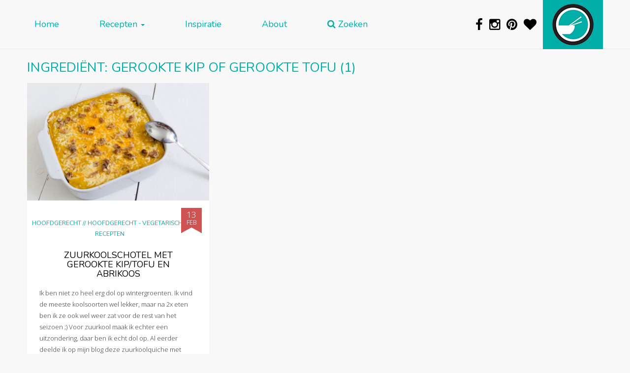

--- FILE ---
content_type: text/html; charset=UTF-8
request_url: https://www.dewereldopjebord.nl/ingredient/gerookte-kip-of-gerookte-tofu/
body_size: 48178
content:

<!doctype html>
<html lang="nl-NL">
  <head>
  <meta charset="utf-8">
  <meta http-equiv="x-ua-compatible" content="ie=edge">
  <meta name="viewport" content="width=device-width, initial-scale=1, shrink-to-fit=no">
  <meta name="p:domain_verify" content="7ef7b5e264c874e90f67a7d46691d202"/>
  <link rel="apple-touch-icon" sizes="57x57" href="https://www.dewereldopjebord.nl/wp-content/themes/dewereldopjebord/dist/images/icon-57.png" />
  <link rel="apple-touch-icon" sizes="72x72" href="https://www.dewereldopjebord.nl/wp-content/themes/dewereldopjebord/dist/images/icon-72.png" />
  <link rel="apple-touch-icon" sizes="76x76" href="https://www.dewereldopjebord.nl/wp-content/themes/dewereldopjebord/dist/images/icon-76.png" />
  <link rel="apple-touch-icon" sizes="114x114" href="https://www.dewereldopjebord.nl/wp-content/themes/dewereldopjebord/dist/images/icon-114.png" />
  <link rel="apple-touch-icon" sizes="120x120" href="https://www.dewereldopjebord.nl/wp-content/themes/dewereldopjebord/dist/images/icon-120.png" />
  <link rel="apple-touch-icon" sizes="144x144" href="https://www.dewereldopjebord.nl/wp-content/themes/dewereldopjebord/dist/images/icon-144.png" />
  <link rel="apple-touch-icon" sizes="152x152" href="https://www.dewereldopjebord.nl/wp-content/themes/dewereldopjebord/dist/images/icon-152.png" />
  <link rel="icon" sizes="192x192" href="https://www.dewereldopjebord.nl/wp-content/themes/dewereldopjebord/dist/images/icon-192.png">
  <link rel="shortcut icon" type="image/x-icon" href="https://www.dewereldopjebord.nl/wp-content/themes/dewereldopjebord/dist/images/favicon.ico">

  <meta name="viewport" content="width=device-width, height=device-height,  initial-scale=1.0, user-scalable=no"/>
  <!-- Embedding this in SASS is impossible due an issue in Internet Explorer 11 -->
  <link href='https://fonts.googleapis.com/css?family=Nunito|Open+Sans:300,400,300italic' rel='stylesheet' type='text/css'>

  
        <!--noptimize-->
        <script type = "text/javascript">

            // 
            // Get screen dimensions, device pixel ration and set in a cookie.
            // 
            
                            var screen_width = screen.width;
            
            var devicePixelRatio = window.devicePixelRatio ? window.devicePixelRatio : 1;

            document.cookie = 'resolution=' + screen_width + ',' + devicePixelRatio + '; SameSite=Strict; path=/';

        </script> 
        <!--/noptimize--> <meta name='robots' content='index, follow, max-image-preview:large, max-snippet:-1, max-video-preview:-1' />
<script type="text/javascript" id="wpp-js" src="https://www.dewereldopjebord.nl/wp-content/plugins/wordpress-popular-posts/assets/js/wpp.min.js" async="async" data-sampling="0" data-sampling-rate="100" data-api-url="https://www.dewereldopjebord.nl/wp-json/wordpress-popular-posts" data-post-id="0" data-token="3875163c50" data-lang="0" data-debug="0"></script>

	<!-- This site is optimized with the Yoast SEO plugin v23.0 - https://yoast.com/wordpress/plugins/seo/ -->
	<title>gerookte kip of gerookte tofu Archieven - De Wereld op je Bord</title>
	<link rel="canonical" href="https://www.dewereldopjebord.nl/ingredient/gerookte-kip-of-gerookte-tofu/" />
	<meta property="og:locale" content="nl_NL" />
	<meta property="og:type" content="article" />
	<meta property="og:title" content="gerookte kip of gerookte tofu Archieven - De Wereld op je Bord" />
	<meta property="og:url" content="https://www.dewereldopjebord.nl/ingredient/gerookte-kip-of-gerookte-tofu/" />
	<meta property="og:site_name" content="De Wereld op je Bord" />
	<meta name="twitter:card" content="summary_large_image" />
	<script type="application/ld+json" class="yoast-schema-graph">{"@context":"https://schema.org","@graph":[{"@type":"CollectionPage","@id":"https://www.dewereldopjebord.nl/ingredient/gerookte-kip-of-gerookte-tofu/","url":"https://www.dewereldopjebord.nl/ingredient/gerookte-kip-of-gerookte-tofu/","name":"gerookte kip of gerookte tofu Archieven - De Wereld op je Bord","isPartOf":{"@id":"https://www.dewereldopjebord.nl/#website"},"primaryImageOfPage":{"@id":"https://www.dewereldopjebord.nl/ingredient/gerookte-kip-of-gerookte-tofu/#primaryimage"},"image":{"@id":"https://www.dewereldopjebord.nl/ingredient/gerookte-kip-of-gerookte-tofu/#primaryimage"},"thumbnailUrl":"https://www.dewereldopjebord.nl/wp-content/uploads/2017/02/zuurkoolschotel-horizontaal-1800x1145.jpg","breadcrumb":{"@id":"https://www.dewereldopjebord.nl/ingredient/gerookte-kip-of-gerookte-tofu/#breadcrumb"},"inLanguage":"nl-NL"},{"@type":"ImageObject","inLanguage":"nl-NL","@id":"https://www.dewereldopjebord.nl/ingredient/gerookte-kip-of-gerookte-tofu/#primaryimage","url":"https://www.dewereldopjebord.nl/wp-content/uploads/2017/02/zuurkoolschotel-horizontaal-1800x1145.jpg","contentUrl":"https://www.dewereldopjebord.nl/wp-content/uploads/2017/02/zuurkoolschotel-horizontaal-1800x1145.jpg","width":5748,"height":3657},{"@type":"BreadcrumbList","@id":"https://www.dewereldopjebord.nl/ingredient/gerookte-kip-of-gerookte-tofu/#breadcrumb","itemListElement":[{"@type":"ListItem","position":1,"name":"Home","item":"https://www.dewereldopjebord.nl/"},{"@type":"ListItem","position":2,"name":"gerookte kip of gerookte tofu"}]},{"@type":"WebSite","@id":"https://www.dewereldopjebord.nl/#website","url":"https://www.dewereldopjebord.nl/","name":"De Wereld op je Bord","description":"Zo veel te ontdekken!","potentialAction":[{"@type":"SearchAction","target":{"@type":"EntryPoint","urlTemplate":"https://www.dewereldopjebord.nl/?s={search_term_string}"},"query-input":"required name=search_term_string"}],"inLanguage":"nl-NL"}]}</script>
	<!-- / Yoast SEO plugin. -->


<link rel='dns-prefetch' href='//maxcdn.bootstrapcdn.com' />
<link rel='dns-prefetch' href='//v0.wordpress.com' />
<link rel="alternate" type="application/rss+xml" title="Feed De Wereld op je Bord &raquo; gerookte kip of gerookte tofu Ingrediënt" href="https://www.dewereldopjebord.nl/ingredient/gerookte-kip-of-gerookte-tofu/feed/" />
<script type="text/javascript">
/* <![CDATA[ */
window._wpemojiSettings = {"baseUrl":"https:\/\/s.w.org\/images\/core\/emoji\/15.0.3\/72x72\/","ext":".png","svgUrl":"https:\/\/s.w.org\/images\/core\/emoji\/15.0.3\/svg\/","svgExt":".svg","source":{"concatemoji":"https:\/\/www.dewereldopjebord.nl\/wp-includes\/js\/wp-emoji-release.min.js?ver=6.5.7"}};
/*! This file is auto-generated */
!function(i,n){var o,s,e;function c(e){try{var t={supportTests:e,timestamp:(new Date).valueOf()};sessionStorage.setItem(o,JSON.stringify(t))}catch(e){}}function p(e,t,n){e.clearRect(0,0,e.canvas.width,e.canvas.height),e.fillText(t,0,0);var t=new Uint32Array(e.getImageData(0,0,e.canvas.width,e.canvas.height).data),r=(e.clearRect(0,0,e.canvas.width,e.canvas.height),e.fillText(n,0,0),new Uint32Array(e.getImageData(0,0,e.canvas.width,e.canvas.height).data));return t.every(function(e,t){return e===r[t]})}function u(e,t,n){switch(t){case"flag":return n(e,"\ud83c\udff3\ufe0f\u200d\u26a7\ufe0f","\ud83c\udff3\ufe0f\u200b\u26a7\ufe0f")?!1:!n(e,"\ud83c\uddfa\ud83c\uddf3","\ud83c\uddfa\u200b\ud83c\uddf3")&&!n(e,"\ud83c\udff4\udb40\udc67\udb40\udc62\udb40\udc65\udb40\udc6e\udb40\udc67\udb40\udc7f","\ud83c\udff4\u200b\udb40\udc67\u200b\udb40\udc62\u200b\udb40\udc65\u200b\udb40\udc6e\u200b\udb40\udc67\u200b\udb40\udc7f");case"emoji":return!n(e,"\ud83d\udc26\u200d\u2b1b","\ud83d\udc26\u200b\u2b1b")}return!1}function f(e,t,n){var r="undefined"!=typeof WorkerGlobalScope&&self instanceof WorkerGlobalScope?new OffscreenCanvas(300,150):i.createElement("canvas"),a=r.getContext("2d",{willReadFrequently:!0}),o=(a.textBaseline="top",a.font="600 32px Arial",{});return e.forEach(function(e){o[e]=t(a,e,n)}),o}function t(e){var t=i.createElement("script");t.src=e,t.defer=!0,i.head.appendChild(t)}"undefined"!=typeof Promise&&(o="wpEmojiSettingsSupports",s=["flag","emoji"],n.supports={everything:!0,everythingExceptFlag:!0},e=new Promise(function(e){i.addEventListener("DOMContentLoaded",e,{once:!0})}),new Promise(function(t){var n=function(){try{var e=JSON.parse(sessionStorage.getItem(o));if("object"==typeof e&&"number"==typeof e.timestamp&&(new Date).valueOf()<e.timestamp+604800&&"object"==typeof e.supportTests)return e.supportTests}catch(e){}return null}();if(!n){if("undefined"!=typeof Worker&&"undefined"!=typeof OffscreenCanvas&&"undefined"!=typeof URL&&URL.createObjectURL&&"undefined"!=typeof Blob)try{var e="postMessage("+f.toString()+"("+[JSON.stringify(s),u.toString(),p.toString()].join(",")+"));",r=new Blob([e],{type:"text/javascript"}),a=new Worker(URL.createObjectURL(r),{name:"wpTestEmojiSupports"});return void(a.onmessage=function(e){c(n=e.data),a.terminate(),t(n)})}catch(e){}c(n=f(s,u,p))}t(n)}).then(function(e){for(var t in e)n.supports[t]=e[t],n.supports.everything=n.supports.everything&&n.supports[t],"flag"!==t&&(n.supports.everythingExceptFlag=n.supports.everythingExceptFlag&&n.supports[t]);n.supports.everythingExceptFlag=n.supports.everythingExceptFlag&&!n.supports.flag,n.DOMReady=!1,n.readyCallback=function(){n.DOMReady=!0}}).then(function(){return e}).then(function(){var e;n.supports.everything||(n.readyCallback(),(e=n.source||{}).concatemoji?t(e.concatemoji):e.wpemoji&&e.twemoji&&(t(e.twemoji),t(e.wpemoji)))}))}((window,document),window._wpemojiSettings);
/* ]]> */
</script>
<style id='wp-emoji-styles-inline-css' type='text/css'>

	img.wp-smiley, img.emoji {
		display: inline !important;
		border: none !important;
		box-shadow: none !important;
		height: 1em !important;
		width: 1em !important;
		margin: 0 0.07em !important;
		vertical-align: -0.1em !important;
		background: none !important;
		padding: 0 !important;
	}
</style>
<link rel='stylesheet' id='wp-block-library-css' href='https://www.dewereldopjebord.nl/wp-includes/css/dist/block-library/style.min.css?ver=6.5.7' type='text/css' media='all' />
<link rel='stylesheet' id='mediaelement-css' href='https://www.dewereldopjebord.nl/wp-includes/js/mediaelement/mediaelementplayer-legacy.min.css?ver=4.2.17' type='text/css' media='all' />
<link rel='stylesheet' id='wp-mediaelement-css' href='https://www.dewereldopjebord.nl/wp-includes/js/mediaelement/wp-mediaelement.min.css?ver=6.5.7' type='text/css' media='all' />
<style id='jetpack-sharing-buttons-style-inline-css' type='text/css'>
.jetpack-sharing-buttons__services-list{display:flex;flex-direction:row;flex-wrap:wrap;gap:0;list-style-type:none;margin:5px;padding:0}.jetpack-sharing-buttons__services-list.has-small-icon-size{font-size:12px}.jetpack-sharing-buttons__services-list.has-normal-icon-size{font-size:16px}.jetpack-sharing-buttons__services-list.has-large-icon-size{font-size:24px}.jetpack-sharing-buttons__services-list.has-huge-icon-size{font-size:36px}@media print{.jetpack-sharing-buttons__services-list{display:none!important}}.editor-styles-wrapper .wp-block-jetpack-sharing-buttons{gap:0;padding-inline-start:0}ul.jetpack-sharing-buttons__services-list.has-background{padding:1.25em 2.375em}
</style>
<style id='classic-theme-styles-inline-css' type='text/css'>
/*! This file is auto-generated */
.wp-block-button__link{color:#fff;background-color:#32373c;border-radius:9999px;box-shadow:none;text-decoration:none;padding:calc(.667em + 2px) calc(1.333em + 2px);font-size:1.125em}.wp-block-file__button{background:#32373c;color:#fff;text-decoration:none}
</style>
<style id='global-styles-inline-css' type='text/css'>
body{--wp--preset--color--black: #000000;--wp--preset--color--cyan-bluish-gray: #abb8c3;--wp--preset--color--white: #ffffff;--wp--preset--color--pale-pink: #f78da7;--wp--preset--color--vivid-red: #cf2e2e;--wp--preset--color--luminous-vivid-orange: #ff6900;--wp--preset--color--luminous-vivid-amber: #fcb900;--wp--preset--color--light-green-cyan: #7bdcb5;--wp--preset--color--vivid-green-cyan: #00d084;--wp--preset--color--pale-cyan-blue: #8ed1fc;--wp--preset--color--vivid-cyan-blue: #0693e3;--wp--preset--color--vivid-purple: #9b51e0;--wp--preset--gradient--vivid-cyan-blue-to-vivid-purple: linear-gradient(135deg,rgba(6,147,227,1) 0%,rgb(155,81,224) 100%);--wp--preset--gradient--light-green-cyan-to-vivid-green-cyan: linear-gradient(135deg,rgb(122,220,180) 0%,rgb(0,208,130) 100%);--wp--preset--gradient--luminous-vivid-amber-to-luminous-vivid-orange: linear-gradient(135deg,rgba(252,185,0,1) 0%,rgba(255,105,0,1) 100%);--wp--preset--gradient--luminous-vivid-orange-to-vivid-red: linear-gradient(135deg,rgba(255,105,0,1) 0%,rgb(207,46,46) 100%);--wp--preset--gradient--very-light-gray-to-cyan-bluish-gray: linear-gradient(135deg,rgb(238,238,238) 0%,rgb(169,184,195) 100%);--wp--preset--gradient--cool-to-warm-spectrum: linear-gradient(135deg,rgb(74,234,220) 0%,rgb(151,120,209) 20%,rgb(207,42,186) 40%,rgb(238,44,130) 60%,rgb(251,105,98) 80%,rgb(254,248,76) 100%);--wp--preset--gradient--blush-light-purple: linear-gradient(135deg,rgb(255,206,236) 0%,rgb(152,150,240) 100%);--wp--preset--gradient--blush-bordeaux: linear-gradient(135deg,rgb(254,205,165) 0%,rgb(254,45,45) 50%,rgb(107,0,62) 100%);--wp--preset--gradient--luminous-dusk: linear-gradient(135deg,rgb(255,203,112) 0%,rgb(199,81,192) 50%,rgb(65,88,208) 100%);--wp--preset--gradient--pale-ocean: linear-gradient(135deg,rgb(255,245,203) 0%,rgb(182,227,212) 50%,rgb(51,167,181) 100%);--wp--preset--gradient--electric-grass: linear-gradient(135deg,rgb(202,248,128) 0%,rgb(113,206,126) 100%);--wp--preset--gradient--midnight: linear-gradient(135deg,rgb(2,3,129) 0%,rgb(40,116,252) 100%);--wp--preset--font-size--small: 13px;--wp--preset--font-size--medium: 20px;--wp--preset--font-size--large: 36px;--wp--preset--font-size--x-large: 42px;--wp--preset--spacing--20: 0.44rem;--wp--preset--spacing--30: 0.67rem;--wp--preset--spacing--40: 1rem;--wp--preset--spacing--50: 1.5rem;--wp--preset--spacing--60: 2.25rem;--wp--preset--spacing--70: 3.38rem;--wp--preset--spacing--80: 5.06rem;--wp--preset--shadow--natural: 6px 6px 9px rgba(0, 0, 0, 0.2);--wp--preset--shadow--deep: 12px 12px 50px rgba(0, 0, 0, 0.4);--wp--preset--shadow--sharp: 6px 6px 0px rgba(0, 0, 0, 0.2);--wp--preset--shadow--outlined: 6px 6px 0px -3px rgba(255, 255, 255, 1), 6px 6px rgba(0, 0, 0, 1);--wp--preset--shadow--crisp: 6px 6px 0px rgba(0, 0, 0, 1);}:where(.is-layout-flex){gap: 0.5em;}:where(.is-layout-grid){gap: 0.5em;}body .is-layout-flex{display: flex;}body .is-layout-flex{flex-wrap: wrap;align-items: center;}body .is-layout-flex > *{margin: 0;}body .is-layout-grid{display: grid;}body .is-layout-grid > *{margin: 0;}:where(.wp-block-columns.is-layout-flex){gap: 2em;}:where(.wp-block-columns.is-layout-grid){gap: 2em;}:where(.wp-block-post-template.is-layout-flex){gap: 1.25em;}:where(.wp-block-post-template.is-layout-grid){gap: 1.25em;}.has-black-color{color: var(--wp--preset--color--black) !important;}.has-cyan-bluish-gray-color{color: var(--wp--preset--color--cyan-bluish-gray) !important;}.has-white-color{color: var(--wp--preset--color--white) !important;}.has-pale-pink-color{color: var(--wp--preset--color--pale-pink) !important;}.has-vivid-red-color{color: var(--wp--preset--color--vivid-red) !important;}.has-luminous-vivid-orange-color{color: var(--wp--preset--color--luminous-vivid-orange) !important;}.has-luminous-vivid-amber-color{color: var(--wp--preset--color--luminous-vivid-amber) !important;}.has-light-green-cyan-color{color: var(--wp--preset--color--light-green-cyan) !important;}.has-vivid-green-cyan-color{color: var(--wp--preset--color--vivid-green-cyan) !important;}.has-pale-cyan-blue-color{color: var(--wp--preset--color--pale-cyan-blue) !important;}.has-vivid-cyan-blue-color{color: var(--wp--preset--color--vivid-cyan-blue) !important;}.has-vivid-purple-color{color: var(--wp--preset--color--vivid-purple) !important;}.has-black-background-color{background-color: var(--wp--preset--color--black) !important;}.has-cyan-bluish-gray-background-color{background-color: var(--wp--preset--color--cyan-bluish-gray) !important;}.has-white-background-color{background-color: var(--wp--preset--color--white) !important;}.has-pale-pink-background-color{background-color: var(--wp--preset--color--pale-pink) !important;}.has-vivid-red-background-color{background-color: var(--wp--preset--color--vivid-red) !important;}.has-luminous-vivid-orange-background-color{background-color: var(--wp--preset--color--luminous-vivid-orange) !important;}.has-luminous-vivid-amber-background-color{background-color: var(--wp--preset--color--luminous-vivid-amber) !important;}.has-light-green-cyan-background-color{background-color: var(--wp--preset--color--light-green-cyan) !important;}.has-vivid-green-cyan-background-color{background-color: var(--wp--preset--color--vivid-green-cyan) !important;}.has-pale-cyan-blue-background-color{background-color: var(--wp--preset--color--pale-cyan-blue) !important;}.has-vivid-cyan-blue-background-color{background-color: var(--wp--preset--color--vivid-cyan-blue) !important;}.has-vivid-purple-background-color{background-color: var(--wp--preset--color--vivid-purple) !important;}.has-black-border-color{border-color: var(--wp--preset--color--black) !important;}.has-cyan-bluish-gray-border-color{border-color: var(--wp--preset--color--cyan-bluish-gray) !important;}.has-white-border-color{border-color: var(--wp--preset--color--white) !important;}.has-pale-pink-border-color{border-color: var(--wp--preset--color--pale-pink) !important;}.has-vivid-red-border-color{border-color: var(--wp--preset--color--vivid-red) !important;}.has-luminous-vivid-orange-border-color{border-color: var(--wp--preset--color--luminous-vivid-orange) !important;}.has-luminous-vivid-amber-border-color{border-color: var(--wp--preset--color--luminous-vivid-amber) !important;}.has-light-green-cyan-border-color{border-color: var(--wp--preset--color--light-green-cyan) !important;}.has-vivid-green-cyan-border-color{border-color: var(--wp--preset--color--vivid-green-cyan) !important;}.has-pale-cyan-blue-border-color{border-color: var(--wp--preset--color--pale-cyan-blue) !important;}.has-vivid-cyan-blue-border-color{border-color: var(--wp--preset--color--vivid-cyan-blue) !important;}.has-vivid-purple-border-color{border-color: var(--wp--preset--color--vivid-purple) !important;}.has-vivid-cyan-blue-to-vivid-purple-gradient-background{background: var(--wp--preset--gradient--vivid-cyan-blue-to-vivid-purple) !important;}.has-light-green-cyan-to-vivid-green-cyan-gradient-background{background: var(--wp--preset--gradient--light-green-cyan-to-vivid-green-cyan) !important;}.has-luminous-vivid-amber-to-luminous-vivid-orange-gradient-background{background: var(--wp--preset--gradient--luminous-vivid-amber-to-luminous-vivid-orange) !important;}.has-luminous-vivid-orange-to-vivid-red-gradient-background{background: var(--wp--preset--gradient--luminous-vivid-orange-to-vivid-red) !important;}.has-very-light-gray-to-cyan-bluish-gray-gradient-background{background: var(--wp--preset--gradient--very-light-gray-to-cyan-bluish-gray) !important;}.has-cool-to-warm-spectrum-gradient-background{background: var(--wp--preset--gradient--cool-to-warm-spectrum) !important;}.has-blush-light-purple-gradient-background{background: var(--wp--preset--gradient--blush-light-purple) !important;}.has-blush-bordeaux-gradient-background{background: var(--wp--preset--gradient--blush-bordeaux) !important;}.has-luminous-dusk-gradient-background{background: var(--wp--preset--gradient--luminous-dusk) !important;}.has-pale-ocean-gradient-background{background: var(--wp--preset--gradient--pale-ocean) !important;}.has-electric-grass-gradient-background{background: var(--wp--preset--gradient--electric-grass) !important;}.has-midnight-gradient-background{background: var(--wp--preset--gradient--midnight) !important;}.has-small-font-size{font-size: var(--wp--preset--font-size--small) !important;}.has-medium-font-size{font-size: var(--wp--preset--font-size--medium) !important;}.has-large-font-size{font-size: var(--wp--preset--font-size--large) !important;}.has-x-large-font-size{font-size: var(--wp--preset--font-size--x-large) !important;}
.wp-block-navigation a:where(:not(.wp-element-button)){color: inherit;}
:where(.wp-block-post-template.is-layout-flex){gap: 1.25em;}:where(.wp-block-post-template.is-layout-grid){gap: 1.25em;}
:where(.wp-block-columns.is-layout-flex){gap: 2em;}:where(.wp-block-columns.is-layout-grid){gap: 2em;}
.wp-block-pullquote{font-size: 1.5em;line-height: 1.6;}
</style>
<link rel='stylesheet' id='font-awesome-four-css' href='https://www.dewereldopjebord.nl/wp-content/plugins/font-awesome-4-menus/css/font-awesome.min.css?ver=4.7.0' type='text/css' media='all' />
<link rel='stylesheet' id='taxonomy-image-plugin-public-css' href='https://www.dewereldopjebord.nl/wp-content/plugins/taxonomy-images/css/style.css?ver=0.9.6' type='text/css' media='screen' />
<link rel='stylesheet' id='wordpress-popular-posts-css-css' href='https://www.dewereldopjebord.nl/wp-content/plugins/wordpress-popular-posts/assets/css/wpp.css?ver=7.0.0' type='text/css' media='all' />
<link rel='stylesheet' id='searchwp-forms-css' href='https://www.dewereldopjebord.nl/wp-content/plugins/searchwp-live-ajax-search/assets/styles/frontend/search-forms.css?ver=1.8.2' type='text/css' media='all' />
<link rel='stylesheet' id='wp-featherlight-css' href='https://www.dewereldopjebord.nl/wp-content/plugins/wp-featherlight/css/wp-featherlight.min.css?ver=1.3.4' type='text/css' media='all' />
<link rel='stylesheet' id='sage/css-css' href='https://www.dewereldopjebord.nl/wp-content/themes/dewereldopjebord/dist/styles/main-c994af3f42.css' type='text/css' media='all' />
<link rel='stylesheet' id='font-awesome-css' href='https://maxcdn.bootstrapcdn.com/font-awesome/4.5.0/css/font-awesome.min.css?ver=6.5.7' type='text/css' media='all' />
<link rel='stylesheet' id='jetpack_css-css' href='https://www.dewereldopjebord.nl/wp-content/plugins/jetpack/css/jetpack.css?ver=13.6' type='text/css' media='all' />
<script type="text/javascript" src="https://www.dewereldopjebord.nl/wp-includes/js/jquery/jquery.min.js?ver=3.7.1" id="jquery-core-js"></script>
<script type="text/javascript" src="https://www.dewereldopjebord.nl/wp-includes/js/jquery/jquery-migrate.min.js?ver=3.4.1" id="jquery-migrate-js"></script>
<link rel="https://api.w.org/" href="https://www.dewereldopjebord.nl/wp-json/" /><link rel="alternate" type="application/json" href="https://www.dewereldopjebord.nl/wp-json/wp/v2/ingredient/1443" /><link rel="EditURI" type="application/rsd+xml" title="RSD" href="https://www.dewereldopjebord.nl/xmlrpc.php?rsd" />
<meta name="generator" content="WordPress 6.5.7" />
<style type="text/css">.wpupg-grid { transition: height 0.8s; }</style>            <style id="wpp-loading-animation-styles">@-webkit-keyframes bgslide{from{background-position-x:0}to{background-position-x:-200%}}@keyframes bgslide{from{background-position-x:0}to{background-position-x:-200%}}.wpp-widget-block-placeholder,.wpp-shortcode-placeholder{margin:0 auto;width:60px;height:3px;background:#dd3737;background:linear-gradient(90deg,#dd3737 0%,#571313 10%,#dd3737 100%);background-size:200% auto;border-radius:3px;-webkit-animation:bgslide 1s infinite linear;animation:bgslide 1s infinite linear}</style>
            <style type="text/css">.select2wpupg-selection, .select2wpupg-dropdown { border-color: #AAAAAA!important; }.select2wpupg-selection__arrow b { border-top-color: #AAAAAA!important; }.select2wpupg-container--open .select2wpupg-selection__arrow b { border-bottom-color: #AAAAAA!important; }.select2wpupg-selection__placeholder, .select2wpupg-search__field, .select2wpupg-selection__rendered, .select2wpupg-results__option { color: #444444!important; }.select2wpupg-search__field::-webkit-input-placeholder { color: #444444!important; }.select2wpupg-search__field:-moz-placeholder { color: #444444!important; }.select2wpupg-search__field::-moz-placeholder { color: #444444!important; }.select2wpupg-search__field:-ms-input-placeholder { color: #444444!important; }.select2wpupg-results__option--highlighted { color: #FFFFFF!important; background-color: #5897FB!important; }</style>
     <script>
       (function(i,s,o,g,r,a,m){i['GoogleAnalyticsObject']=r;i[r]=i[r]||function(){
       (i[r].q=i[r].q||[]).push(arguments)},i[r].l=1*new Date();a=s.createElement(o),
       m=s.getElementsByTagName(o)[0];a.async=1;a.src=g;m.parentNode.insertBefore(a,m)
       })(window,document,'script','//www.google-analytics.com/analytics.js','ga');

       ga('create', 'UA-68647956-1', 'auto');
       ga('send', 'pageview');

       setTimeout(function() {
           ga('send', 'event', 'minutes', '2_minutes');
       }, 120000);

    </script>

  </head>
  <body class="archive tax-ingredient term-gerookte-kip-of-gerookte-tofu term-1443 no-touch no-recipe-index">
    <!--[if IE]>
      <div class="alert alert-warning">
        You are using an <strong>outdated</strong> browser. Please <a href="http://browsehappy.com/">upgrade your browser</a> to improve your experience.      </div>
    <![endif]-->
    <header class="banner">
  <div class="container-fluid">
    <nav class="navbar navbar-default navbar-fixed-top" id="main-menu">
       <div class="container">

          <div class="navbar-header">

            <div class="innerHeader visible-xs-block">
              <a href="/"><span id='logo'></span></a>
              <div id='title'><a href="/">De Wereld op je Bord</a></div>
            </div>


            <button type="button"
              class="navbar-toggle collapsed"
              data-toggle="collapse"
              data-target="#collapsemenu"
              aria-expanded="false">
              <span class="sr-only">Toggle navigation</span>
              <span class="icon-bar"></span>
              <span class="icon-bar"></span>
              <span class="icon-bar"></span>
            </button>



            <div class="collapse navbar-collapse"
              id="collapsemenu">
              <div class="menu-site-menu-container"><ul id="menu-site-menu" class="nav navbar-nav"><li id="menu-item-134" class="menu-item menu-item-type-custom menu-item-object-custom menu-item-home menu-item-134"><a title="Home" href="https://www.dewereldopjebord.nl/">Home</a></li>
<li id="menu-item-296" class="menu-item menu-item-type-post_type menu-item-object-page menu-item-has-children menu-item-296 dropdown"><a title="Recepten" href="#" data-toggle="dropdown" class="dropdown-toggle" aria-haspopup="true">Recepten <span class="caret"></span></a>
<ul role="menu" class=" dropdown-menu">
	<li id="menu-item-855" class="menu-item menu-item-type-post_type menu-item-object-page menu-item-855"><a title="Kies je land" href="https://www.dewereldopjebord.nl/kies-je-land/">Kies je land</a></li>
	<li id="menu-item-860" class="menu-item menu-item-type-post_type menu-item-object-page menu-item-860"><a title="Kies je soort gerecht" href="https://www.dewereldopjebord.nl/kies-je-soort-gerecht/">Kies je soort gerecht</a></li>
</ul>
</li>
<li id="menu-item-122" class="menu-item menu-item-type-taxonomy menu-item-object-category menu-item-122"><a title="Inspiratie" href="https://www.dewereldopjebord.nl/category/inspiratie/">Inspiratie</a></li>
<li id="menu-item-126" class="menu-item menu-item-type-post_type menu-item-object-page menu-item-126"><a title="About" href="https://www.dewereldopjebord.nl/about/">About</a></li>
<li id="menu-item-129" class="menu-item menu-item-type-post_type menu-item-object-page menu-item-129"><a title="Zoeken" href="https://www.dewereldopjebord.nl/contact/"><i class="fa fa-search"></i><span class="fontawesome-text"> Zoeken</span></a></li>
</ul></div>            </div>
          </div>

          <div class="navbar-right large hidden-xs">
            <a href="/"><span id="logo"></span></a>
          </div>

          <div id="socialicons" class="navbar-right hidden-xs">

            <a href='http://www.facebook.com/dewereldopjebord' target='_popup'>
              <i class="fa fa-facebook"></i>
            </a>

            <a href='http://www.instagram.com/dewereldopjebord' target='_popup'>
              <i class="fa fa-instagram"></i>
            </a>

            <a href='http://www.pinterest.com/wereldopjebord/' target='_popup'>
              <i class="fa fa-pinterest"></i>
            </a>

            <a href='https://www.bloglovin.com/blogs/de-wereld-op-je-bord-14525941' target='_popup'>
              <i class="fa fa-heart"></i>
            </a>

          </div>
          

        </div>
    </nav>
  </div>
    <div class="search-container container">
        <div id="searchbox" class="searchbox">

                <div class="input">
                    <form action="" method="get">
                        <div class="right-inner-addon">

                            <i class="fa fa-search"
                               id="livesearch-search">
                            </i>

                            <i class="fa fa-spinner fa-spin-2x"
                               id="livesearch-loading">
                            </i>

                            <i class="fa fa-times"
                               id="livesearch-clear">
                            </i>

                            <input type="search"
                                   class="form-control"
                                   placeholder="Zoek naar recepten"
                                   data-swplive="true"
                                   autocorrect="off"
                            />
                        </div>
                    </form>
                </div>

        </div>
    </div>
</header>    <div class="wrap container container-overflowfix" role="document">
      <div class="content row content-holder">
        <main>
          
	<h2 class="pagetitle">Ingrediënt: <span>gerookte kip of gerookte tofu</span> (1)</h2>


<div id="archive">
	
	
		<article
    class="col-md-4 col-sm-6 post-2603 recipe type-recipe status-publish has-post-thumbnail hentry category-hoofdgerecht category-hoofdgerecht-vegetarisch category-recepten tag-hollands tag-hoofdgerecht tag-kip tag-ovengerecht tag-vegetarisch landen-hollands ingredient-bloem ingredient-boter ingredient-gedroogde-abrikozen ingredient-geraspte-kaas ingredient-gerookte-kip-of-gerookte-tofu ingredient-kerriepoeder ingredient-melk ingredient-vastkokende-aardappels ingredient-walnoten ingredient-zuurkool zoektermen-gerookte-kip zoektermen-ovenschotel-recepten zoektermen-zuurkool-recepten zoektermen-zuurkoolschotel post type-post"    data-url="https://www.dewereldopjebord.nl/zuurkoolschotel-met-gerookte-kip-en-abrikoos/">

  <div class="postinfo" hidden style="display:none">
    <span class="post-date date updated">13 feb, 2017</p>
    <span class="author_name">Elianne Korevaar</span>
</div>  <div class="content">
    <header>
                
          <a href="https://www.dewereldopjebord.nl/zuurkoolschotel-met-gerookte-kip-en-abrikoos/">
            <img src="https://www.dewereldopjebord.nl/wp-content/uploads/2017/02/zuurkoolschotel-horizontaal-371x240.jpg"
              srcset="https://www.dewereldopjebord.nl/wp-content/uploads/2017/02/zuurkoolschotel-horizontaal-742x480.jpg 2x"
              class="photograph">
          </a>
            
            <div class="headerwrapper">

        <div class="category">
          <a href="https://www.dewereldopjebord.nl/category/recepten/hoofdgerecht/" rel="category tag">Hoofdgerecht</a> // <a href="https://www.dewereldopjebord.nl/category/recepten/hoofdgerecht-vegetarisch/" rel="category tag">hoofdgerecht - vegetarisch</a> // <a href="https://www.dewereldopjebord.nl/category/recepten/" rel="category tag">Recepten</a>        </div>
      
        <time class="banner" datetime="2017-02-13T10:14:44+00:00">
          <span class="day">13</span>
          <span class="month">Feb</span>
        </time>


        <h3 class="entry-title">
          <a href="https://www.dewereldopjebord.nl/zuurkoolschotel-met-gerookte-kip-en-abrikoos/">zuurkoolschotel met gerookte kip/tofu en abrikoos</a>
        </h3>

      </div>
      
    </header>

    <div class="entry-summary">
                   
        Ik ben niet zo heel erg dol op wintergroenten. Ik vind de meeste koolsoorten wel lekker, maar na 2x eten ben ik ze ook wel weer zat voor de rest van het seizoen ;) Voor zuurkool maak ik echter een uitzondering, daar ben ik echt dol op. Al eerder deelde ik op mijn blog deze zuurkoolquiche met zalm, rösti met zuurkool en zoete aardappel en deze zuurkoolschotel met appel. Mijn moeder bracht mij laatst een zuurkoolschotel met gerookte kip, nadat ik een dag erg veel last van mijn rug had en dus niet meer zelf kon koken. Superlief...<br><div class='read-more'><a href='https://www.dewereldopjebord.nl/zuurkoolschotel-met-gerookte-kip-en-abrikoos/'></a></div></p>          </div>


    <div class="bottom">
      <div class="more">
        <span class="underline">
          <a class="more-link" href="https://www.dewereldopjebord.nl/zuurkoolschotel-met-gerookte-kip-en-abrikoos/">Lees verder</a>
        </span>
      </div>
      

      <div class="tags">
         <a href="https://www.dewereldopjebord.nl/tag/hollands/" rel="tag">Hollands</a> &bull; <a href="https://www.dewereldopjebord.nl/tag/hoofdgerecht/" rel="tag">hoofdgerecht</a> &bull; <a href="https://www.dewereldopjebord.nl/tag/kip/" rel="tag">kip</a> &bull; <a href="https://www.dewereldopjebord.nl/tag/ovengerecht/" rel="tag">ovengerecht</a> &bull; <a href="https://www.dewereldopjebord.nl/tag/vegetarisch/" rel="tag">vegetarisch</a>  
      </div>
    </div>
  </div>
</article>
	
</div><div class="clearfix"></div>
        </main><!-- /.main -->
              </div> <!-- /.content -->
    </div> <!-- /.wrap -->
    <div class="visible-xs-block">
    <div class='pointer'>
        <h6 class="title">Tip</h6>
        <div class='content'>
            <div class="fa fa-times dismiss" aria-hidden="true"></div>

                <a href="https://www.dewereldopjebord.nl/">
                    Wil je meer gerechten van over de hele wereld ontdekken? <strong>Kijk snel hier!</strong>
                </a>

        </div>
    </div>
</div>
        <div class="footer-wrapper">
      <footer class="content-info" id="footer">
  <div class="container">
      </div>
  
  <div class="bar"></div>

  <div class="container container-overflowfix text">  

	  <p class="left">Copyright 2026 De Wereld op je Bord / Elianne Korevaar.</p>
	  
	  <p class="right">Samen met <a href="http://www.gentle-innovations.nl" target="_popup">Gentle Innovations B.V.</a> / Renko Steenbeek</p>
  
  </div>
    <script type="text/javascript">
        if (document.querySelectorAll('body.no-touch').length === 1) {
            document.write("<script async defer data-pin-hover='true' data-pin-save='true' src='//assets.pinterest.com/js/pinit.js'><\/script>");
        };
    </script>
</footer>
    </div>
              <script>
            var _SEARCHWP_LIVE_AJAX_SEARCH_BLOCKS = true;
            var _SEARCHWP_LIVE_AJAX_SEARCH_ENGINE = 'default';
            var _SEARCHWP_LIVE_AJAX_SEARCH_CONFIG = 'default';
        </script>
        <script type="text/javascript" src="https://www.dewereldopjebord.nl/wp-includes/js/jquery/ui/core.min.js?ver=1.13.2" id="jquery-ui-core-js"></script>
<script type="text/javascript" src="https://www.dewereldopjebord.nl/wp-includes/js/jquery/ui/mouse.min.js?ver=1.13.2" id="jquery-ui-mouse-js"></script>
<script type="text/javascript" src="https://www.dewereldopjebord.nl/wp-includes/js/jquery/ui/sortable.min.js?ver=1.13.2" id="jquery-ui-sortable-js"></script>
<script type="text/javascript" src="https://www.dewereldopjebord.nl/wp-includes/js/jquery/ui/datepicker.min.js?ver=1.13.2" id="jquery-ui-datepicker-js"></script>
<script type="text/javascript" id="jquery-ui-datepicker-js-after">
/* <![CDATA[ */
jQuery(function(jQuery){jQuery.datepicker.setDefaults({"closeText":"Sluiten","currentText":"Vandaag","monthNames":["januari","februari","maart","april","mei","juni","juli","augustus","september","oktober","november","december"],"monthNamesShort":["jan","feb","mrt","apr","mei","jun","jul","aug","sep","okt","nov","dec"],"nextText":"Volgende","prevText":"Vorige","dayNames":["zondag","maandag","dinsdag","woensdag","donderdag","vrijdag","zaterdag"],"dayNamesShort":["zo","ma","di","wo","do","vr","za"],"dayNamesMin":["Z","M","D","W","D","V","Z"],"dateFormat":"d MM yy","firstDay":1,"isRTL":false});});
/* ]]> */
</script>
<script type="text/javascript" src="https://www.dewereldopjebord.nl/wp-includes/js/jquery/ui/draggable.min.js?ver=1.13.2" id="jquery-ui-draggable-js"></script>
<script type="text/javascript" src="https://www.dewereldopjebord.nl/wp-includes/js/jquery/ui/droppable.min.js?ver=1.13.2" id="jquery-ui-droppable-js"></script>
<script type="text/javascript" src="https://www.dewereldopjebord.nl/wp-content/plugins/wp-ultimate-recipe-premium/premium/vendor/jQuery-UI-Touch-Punch/jquery.ui.touch-punch.min.js?ver=3.11.0" id="jquery-ui-touch-punch-js"></script>
<script type="text/javascript" src="https://www.dewereldopjebord.nl/wp-content/plugins/wp-ultimate-recipe-premium/premium/vendor/jQuery-touchSwipe/jquery.touchSwipe.min.js?ver=3.11.0" id="jquery-touch-swipe-js"></script>
<script type="text/javascript" src="https://www.dewereldopjebord.nl/wp-includes/js/jquery/suggest.min.js?ver=1.1-20110113" id="suggest-js"></script>
<script type="text/javascript" id="wpurp_script_minified-js-extra">
/* <![CDATA[ */
var wpurp_servings = {"precision":"1","decimal_character":","};
var wpurp_print = {"ajaxurl":"https:\/\/www.dewereldopjebord.nl\/wp-admin\/admin-ajax.php?wpurp_ajax=1","nonce":"5ec673e732","custom_print_css":"","coreUrl":"https:\/\/www.dewereldopjebord.nl\/wp-content\/plugins\/wp-ultimate-recipe-premium\/core","premiumUrl":"https:\/\/www.dewereldopjebord.nl\/wp-content\/plugins\/wp-ultimate-recipe-premium\/premium","title":"De Wereld op je Bord","permalinks":"\/%postname%\/"};
var wpurp_responsive_data = {"breakpoint":"500"};
var wpurp_sharing_buttons = {"facebook_lang":"nl_NL","twitter_lang":"nl","google_lang":"nl-NL"};
var wpurp_favorite_recipe = {"ajaxurl":"https:\/\/www.dewereldopjebord.nl\/wp-admin\/admin-ajax.php?wpurp_ajax=1","nonce":"3b68144991"};
var wpurp_meal_planner = {"ajaxurl":"https:\/\/www.dewereldopjebord.nl\/wp-admin\/admin-ajax.php?wpurp_ajax=1","addonUrl":"https:\/\/www.dewereldopjebord.nl\/wp-content\/plugins\/wp-ultimate-recipe-premium\/premium\/addons\/meal-planner","printUrl":"https:\/\/www.dewereldopjebord.nl\/wpurp_print\/","nonce":"4f1e306632","nonce_print":"63ee7958e1","nonce_admin":"","textLeftovers":"overschotjes","textQuantity":"Hoeveelheid","textServings":"Porties","textDeleteCourse":"Will je deze volledige gang verwijderen?","textDeleteRecipe":"Wil je dit recept verwijderen uit het menu?","textDeleteRecipes":"Wil je al deze recepten uit je menu verwijderen?","textAddToMealPlan":"Dit recept is toegevoegd aan je Menu Plan","nutrition_facts_fields":["calories","fat","carbohydrate","protein"],"nutrition_facts_calories_type":"calories","nutrition_facts_total":"","adjustable_system":"1","default_unit_system":"0","consolidate_ingredients":"1","checkboxes":"1","fractions":"","print_shoppinglist_style":"","datepicker":{"dateFormat":"yy-mm-dd","monthNames":["januari","februari","maart","april","mei","juni","juli","augustus","september","oktober","november","december"],"monthNamesShort":["jan","feb","mrt","apr","mei","jun","jul","aug","sep","okt","nov","dec"],"dayNames":["zondag","maandag","dinsdag","woensdag","donderdag","vrijdag","zaterdag"],"dayNamesShort":["zo","ma","di","wo","do","vr","za"],"dayNamesMin":["Z","M","D","W","D","V","Z"],"firstDay":"1","isRTL":false}};
var wpurp_add_to_meal_plan = {"ajaxurl":"https:\/\/www.dewereldopjebord.nl\/wp-admin\/admin-ajax.php?wpurp_ajax=1","nonce":"ee154cc90f","datepicker":{"dateFormat":"yy-mm-dd","monthNames":["januari","februari","maart","april","mei","juni","juli","augustus","september","oktober","november","december"],"monthNamesShort":["jan","feb","mrt","apr","mei","jun","jul","aug","sep","okt","nov","dec"],"dayNames":["zondag","maandag","dinsdag","woensdag","donderdag","vrijdag","zaterdag"],"dayNamesShort":["zo","ma","di","wo","do","vr","za"],"dayNamesMin":["Z","M","D","W","D","V","Z"],"firstDay":"1","isRTL":false}};
var wpurp_timer = {"icons":{"pause":"<svg xmlns=\"http:\/\/www.w3.org\/2000\/svg\" xmlns:xlink=\"http:\/\/www.w3.org\/1999\/xlink\" x=\"0px\" y=\"0px\" width=\"24px\" height=\"24px\" viewBox=\"0 0 24 24\"><g >\n<path fill=\"#fffefe\" d=\"M9,2H4C3.4,2,3,2.4,3,3v18c0,0.6,0.4,1,1,1h5c0.6,0,1-0.4,1-1V3C10,2.4,9.6,2,9,2z\"\/>\n<path fill=\"#fffefe\" d=\"M20,2h-5c-0.6,0-1,0.4-1,1v18c0,0.6,0.4,1,1,1h5c0.6,0,1-0.4,1-1V3C21,2.4,20.6,2,20,2z\"\/>\n<\/g><\/svg>","play":"<svg xmlns=\"http:\/\/www.w3.org\/2000\/svg\" xmlns:xlink=\"http:\/\/www.w3.org\/1999\/xlink\" x=\"0px\" y=\"0px\" width=\"24px\" height=\"24px\" viewBox=\"0 0 24 24\"><g >\n<path fill=\"#fffefe\" d=\"M6.6,2.2C6.3,2,5.9,1.9,5.6,2.1C5.2,2.3,5,2.6,5,3v18c0,0.4,0.2,0.7,0.6,0.9C5.7,22,5.8,22,6,22\nc0.2,0,0.4-0.1,0.6-0.2l12-9c0.3-0.2,0.4-0.5,0.4-0.8s-0.1-0.6-0.4-0.8L6.6,2.2z\"\/>\n<\/g><\/svg>","close":"<svg xmlns=\"http:\/\/www.w3.org\/2000\/svg\" xmlns:xlink=\"http:\/\/www.w3.org\/1999\/xlink\" x=\"0px\" y=\"0px\" width=\"24px\" height=\"24px\" viewBox=\"0 0 24 24\"><g >\n<path fill=\"#fffefe\" d=\"M22.7,4.3l-3-3c-0.4-0.4-1-0.4-1.4,0L12,7.6L5.7,1.3c-0.4-0.4-1-0.4-1.4,0l-3,3c-0.4,0.4-0.4,1,0,1.4L7.6,12\nl-6.3,6.3c-0.4,0.4-0.4,1,0,1.4l3,3c0.4,0.4,1,0.4,1.4,0l6.3-6.3l6.3,6.3c0.2,0.2,0.5,0.3,0.7,0.3s0.5-0.1,0.7-0.3l3-3\nc0.4-0.4,0.4-1,0-1.4L16.4,12l6.3-6.3C23.1,5.3,23.1,4.7,22.7,4.3z\"\/>\n<\/g><\/svg>"}};
var wpurp_unit_conversion = {"alias_to_unit":{"kg":"kilogram","kilogram":"kilogram","gram":"gram","mg":"milligram","milligram":"milligram","lb":"pound","pound":"pound","oz":"ounce","ounce":"ounce","liter":"liter","deciliter":"deciliter","centiliter":"centiliter","milliliter":"milliliter","gallon":"gallon","quart":"quart","pint":"pint","cup":"cup","Fluidounce":"fluid_ounce","fluidounce":"fluid_ounce","fluid_ounce":"fluid_ounce","tablespoon":"tablespoon","teaspoon":"teaspoon","meter":"meter","centimeter":"centimeter","millimeter":"millimeter","yard":"yard","foot":"foot","inch":"inch"},"unit_to_type":{"kilogram":"weight","gram":"weight","milligram":"weight","pound":"weight","ounce":"weight","liter":"volume","deciliter":"volume","centiliter":"volume","milliliter":"volume","gallon":"volume","quart":"volume","pint":"volume","cup":"volume","fluid_ounce":"volume","tablespoon":"volume","teaspoon":"volume","meter":"length","centimeter":"length","millimeter":"length","yard":"length","foot":"length","inch":"length"},"universal_units":["tablespoon","teaspoon"],"systems":[{"name":"Metrisch","units_weight":["kilogram","gram","milligram"],"units_volume":["liter","deciliter","centiliter","milliliter"],"units_length":["meter","centimeter","millimeter"],"cup_type":"236.6"},{"name":"US Imperial","units_weight":["pound","ounce"],"units_volume":["gallon","quart","pint","cup","fluid_ounce"],"units_length":["yard","foot","inch"],"cup_type":"236.6"}],"unit_abbreviations":{"kilogram":"kg","gram":"g","milligram":"mg","pound":"lb","ounce":"oz","liter":"l","deciliter":"dl","centiliter":"cl","milliliter":"ml","gallon":"gal","quart":"qt","pint":"pt","cup":"cup","fluid_ounce":"floz","tablespoon":"tablespoon","teaspoon":"teaspoon","meter":"m","centimeter":"cm","millimeter":"mm","yard":"yd","foot":"ft","inch":"in"},"user_abbreviations":{"kilogram":{"singular":"kg","plural":"kg"},"gram":{"singular":"gram","plural":"gram"},"milligram":{"singular":"mg","plural":"mg"},"pound":{"singular":"lb","plural":"lb"},"ounce":{"singular":"oz","plural":"oz"},"liter":{"singular":"liter","plural":"liter"},"deciliter":{"singular":"deciliter","plural":"deciliter"},"centiliter":{"singular":"centiliter","plural":"centiliter"},"milliliter":{"singular":"milliliter","plural":"milliliter"},"gallon":{"singular":"gallon","plural":"gallon"},"quart":{"singular":"quart","plural":"quart"},"pint":{"singular":"pint","plural":"pint"},"cup":{"singular":"cup","plural":"cup"},"fluid_ounce":{"singular":"Fluid ounce","plural":"Fluid ounce"},"tablespoon":{"singular":"tablespoon","plural":"tablespoon"},"teaspoon":{"singular":"teaspoon","plural":"teaspoon"},"meter":{"singular":"meter","plural":"meter"},"centimeter":{"singular":"centimeter","plural":"centimeter"},"millimeter":{"singular":"millimeter","plural":"millimeter"},"yard":{"singular":"yard","plural":"yard"},"foot":{"singular":"foot","plural":"foot"},"inch":{"singular":"inch","plural":"inch"}}};
var wpurp_user_menus = {"ajaxurl":"https:\/\/www.dewereldopjebord.nl\/wp-admin\/admin-ajax.php?wpurp_ajax=1","addonUrl":"https:\/\/www.dewereldopjebord.nl\/wp-content\/plugins\/wp-ultimate-recipe-premium\/premium\/addons\/user-menus","nonce":"a5d4bea58b","consolidate_ingredients":"1","adjustable_system":"1","default_system":"0","static_systems":[0],"checkboxes":"1","ingredient_notes":"","fractions":"","print_recipe_list":"","print_recipe_list_header":"<tr><th>Recept<\/th><th>Porties<\/th><\/tr>","custom_print_shoppinglist_css":""};
var wpurp_add_to_shopping_list = {"ajaxurl":"https:\/\/www.dewereldopjebord.nl\/wp-admin\/admin-ajax.php?wpurp_ajax=1","nonce":"52eb941329"};
var wpurp_user_ratings = {"ajax_url":"https:\/\/www.dewereldopjebord.nl\/wp-admin\/admin-ajax.php?wpurp_ajax=1","nonce":"dacc95f0e6"};
var wpurp_recipe_form = {"coreUrl":"https:\/\/www.dewereldopjebord.nl\/wp-content\/plugins\/wp-ultimate-recipe-premium\/core"};
var wpurp_user_submissions = {"ajaxurl":"https:\/\/www.dewereldopjebord.nl\/wp-admin\/admin-ajax.php?wpurp_ajax=1","nonce":"982d6557fe","confirm_message":"Ben je zeker dat je dit recept wil verwijderen:"};
/* ]]> */
</script>
<script type="text/javascript" src="https://www.dewereldopjebord.nl/wp-content/plugins/wp-ultimate-recipe-premium/core/assets/wpurp-public.js?ver=3.11.0" id="wpurp_script_minified-js"></script>
<script type="text/javascript" id="swp-live-search-client-js-extra">
/* <![CDATA[ */
var searchwp_live_search_params = [];
searchwp_live_search_params = {"ajaxurl":"https:\/\/www.dewereldopjebord.nl\/wp-admin\/admin-ajax.php","origin_id":1443,"config":{"default":{"engine":"relevanssi","input":{"delay":300,"min_chars":1},"results":{"position":"bottom","width":"css","offset":{"x":0,"y":5}},"spinner":{"lines":12,"length":8,"width":3,"radius":8,"scale":1,"corners":1,"color":"#424242","fadeColor":"transparent","speed":1,"rotate":0,"animation":"searchwp-spinner-line-fade-quick","direction":1,"zIndex":2000000000,"className":"spinner","top":"0px","left":"0px","shadow":"0 0 1px transparent","position":"relative"}}},"msg_no_config_found":"Geen geldige SearchWP Live Search configuratie gevonden!","aria_instructions":"Als de resultaten voor automatisch aanvullen beschikbaar zijn, gebruik je de pijlen omhoog en omlaag om te beoordelen en voer je in om naar de gewenste pagina te gaan. Touch-apparaatgebruikers, verkennen door aanraking of met veegbewegingen.","searchwp_live_search_client_nonce":"7607a6ea28"};;
/* ]]> */
</script>
<script type="text/javascript" src="https://www.dewereldopjebord.nl/wp-content/plugins/searchwp-live-ajax-search/assets/javascript/dist/script.min.js?ver=1.8.2" id="swp-live-search-client-js"></script>
<script type="text/javascript" src="https://www.dewereldopjebord.nl/wp-content/plugins/wp-featherlight/js/wpFeatherlight.pkgd.min.js?ver=1.3.4" id="wp-featherlight-js"></script>
<script type="text/javascript" src="https://www.dewereldopjebord.nl/wp-content/themes/dewereldopjebord/dist/scripts/headroom-bdcd176f3f.js" id="headroomjs-js"></script>
<script type="text/javascript" src="https://www.dewereldopjebord.nl/wp-content/themes/dewereldopjebord/dist/scripts/modernizr-34ebcf16c5.js" id="sage/modernizr-js"></script>
<script type="text/javascript" src="https://www.dewereldopjebord.nl/wp-content/themes/dewereldopjebord/dist/scripts/main-adf5829884.js" id="sage/js-js"></script>
  </body>
</html>

<!--
Performance optimized by W3 Total Cache. Learn more: https://www.boldgrid.com/w3-total-cache/


Served from: www.dewereldopjebord.nl @ 2026-01-21 09:25:49 by W3 Total Cache
-->

--- FILE ---
content_type: text/plain
request_url: https://www.google-analytics.com/j/collect?v=1&_v=j102&a=2053217264&t=pageview&_s=1&dl=https%3A%2F%2Fwww.dewereldopjebord.nl%2Fingredient%2Fgerookte-kip-of-gerookte-tofu%2F&ul=en-us%40posix&dt=gerookte%20kip%20of%20gerookte%20tofu%20Archieven%20-%20De%20Wereld%20op%20je%20Bord&sr=1280x720&vp=1280x720&_u=IEBAAEABAAAAACAAI~&jid=845782579&gjid=1846826827&cid=1360383809.1768983951&tid=UA-68647956-1&_gid=1395186234.1768983951&_r=1&_slc=1&z=513735488
body_size: -452
content:
2,cG-6RDYNGN3G1